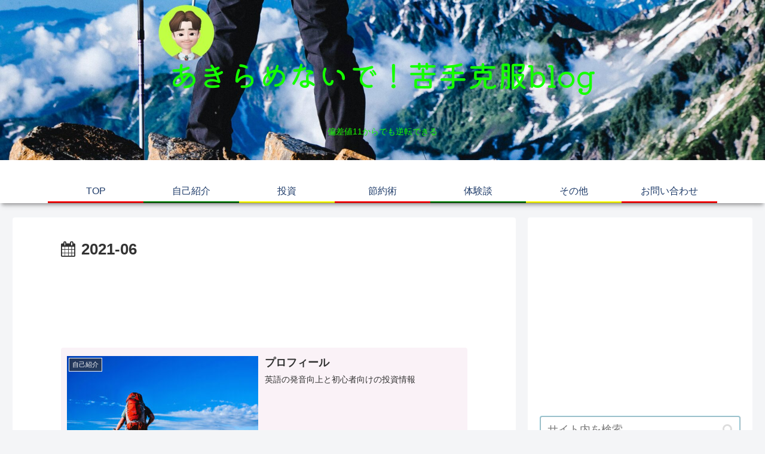

--- FILE ---
content_type: text/html; charset=utf-8
request_url: https://www.google.com/recaptcha/api2/aframe
body_size: -85
content:
<!DOCTYPE HTML><html><head><meta http-equiv="content-type" content="text/html; charset=UTF-8"></head><body><script nonce="ZJxmA_yHkG9KumJTaA-XfA">/** Anti-fraud and anti-abuse applications only. See google.com/recaptcha */ try{var clients={'sodar':'https://pagead2.googlesyndication.com/pagead/sodar?'};window.addEventListener("message",function(a){try{if(a.source===window.parent){var b=JSON.parse(a.data);var c=clients[b['id']];if(c){var d=document.createElement('img');d.src=c+b['params']+'&rc='+(localStorage.getItem("rc::a")?sessionStorage.getItem("rc::b"):"");window.document.body.appendChild(d);sessionStorage.setItem("rc::e",parseInt(sessionStorage.getItem("rc::e")||0)+1);localStorage.setItem("rc::h",'1769927870900');}}}catch(b){}});window.parent.postMessage("_grecaptcha_ready", "*");}catch(b){}</script></body></html>